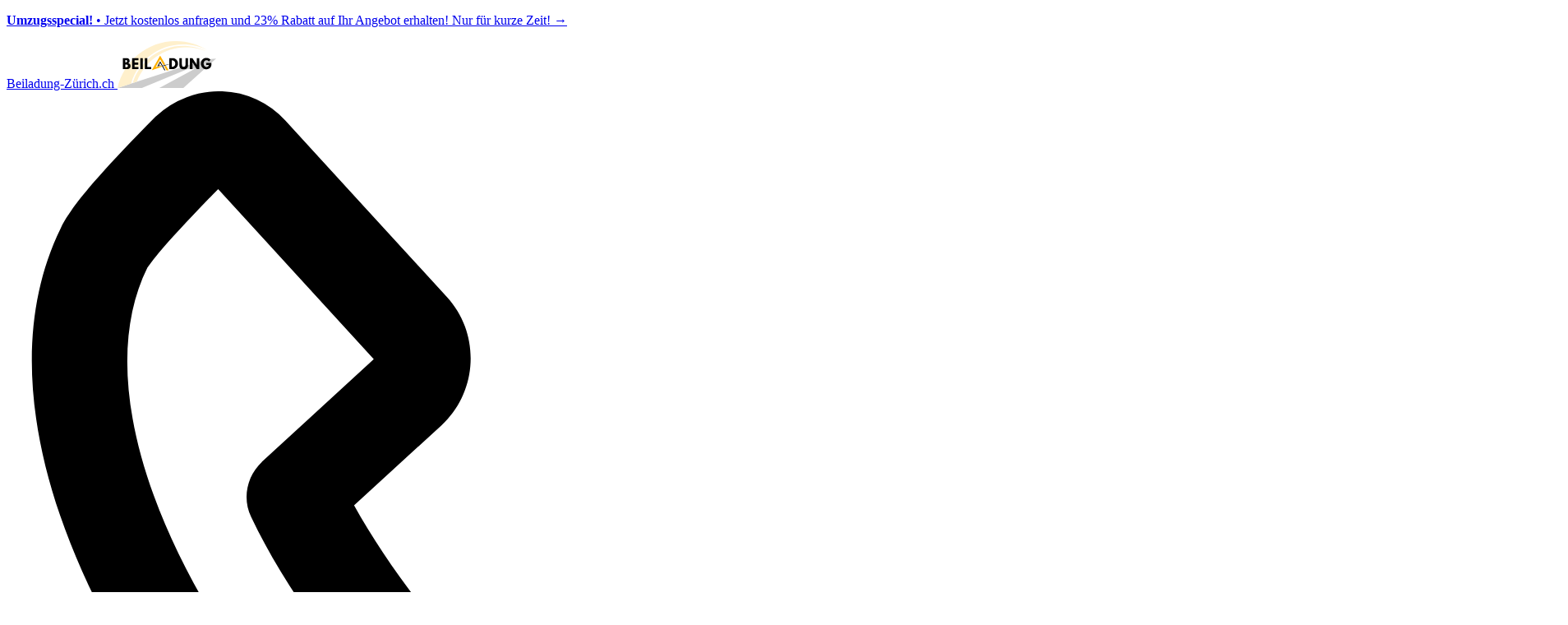

--- FILE ---
content_type: text/html; charset=UTF-8
request_url: https://beiladung-zuerich.ch/beiladung-europaweit/
body_size: 14713
content:
<!doctype html>
<html lang="de">
  <head>
    <meta name="viewport" content="width=device-width, initial-scale=1.0" />
    <meta name="description" content="Professioneller Umzugsservice mit europaweiten Beiladungen. Jetzt kostenlose Anfrage stellen und stressfrei umziehen!">
    <meta name="author" content="WWM">
    <meta name="generator" content="WWM">
    <meta name="robots" content="index_follow">

    <meta property="og:locale" content="de_DE" />
    <meta property="og:type" content="website" />
    <meta property="og:title" content="Europaweite Beiladungen für Ihren Umzug 🚚 ab 122CHF! Kontaktieren Sie uns jetzt" />
    <meta property="og:description" content="Professioneller Umzugsservice mit europaweiten Beiladungen. Jetzt kostenlose Anfrage stellen und stressfrei umziehen!" />

    <meta property="og:url" content="/beiladung-europaweit/" />
    <meta property="og:site_name" content="Europaweite Beiladungen für Ihren Umzug 🚚 ab 122CHF! Kontaktieren Sie uns jetzt" />

    <meta name="twitter:card" content="summary_large_image" />
    <meta name="twitter:description" content="Professioneller Umzugsservice mit europaweiten Beiladungen. Jetzt kostenlose Anfrage stellen und stressfrei umziehen!" />
    <meta name="twitter:title" content="Europaweite Beiladungen für Ihren Umzug 🚚 ab 122CHF! Kontaktieren Sie uns jetzt" />

    <title>Europaweite Beiladungen für Ihren Umzug 🚚 ab 122CHF! Kontaktieren Sie uns jetzt</title>
    <link rel="canonical" href="https://beiladung-zuerich.ch/beiladung-europaweit/">
    <link href="/storage/assets/tailwind_tpl3.css" rel="stylesheet"><link href="/storage/assets/custom_tpl3.css" rel="stylesheet"><style></style><style>#cc-main{background:transparent;color:var(--cc-primary-color);font-family:var(--cc-font-family);font-size:16px;font-weight:400;-webkit-font-smoothing:antialiased;-moz-osx-font-smoothing:grayscale;line-height:1.15;position:relative;text-rendering:optimizeLegibility;-webkit-text-size-adjust:100%;position:fixed;z-index:var(--cc-z-index)}#cc-main :after,#cc-main :before,#cc-main a,#cc-main button,#cc-main div,#cc-main h2,#cc-main input,#cc-main p,#cc-main span{all:unset;box-sizing:border-box}#cc-main .pm__badge,#cc-main button{all:initial;box-sizing:border-box;color:unset;visibility:unset}#cc-main .pm__badge,#cc-main a,#cc-main button,#cc-main input{-webkit-appearance:none;appearance:none;cursor:pointer;font-family:inherit;font-size:100%;line-height:normal;margin:0;outline:revert;outline-offset:2px;overflow:hidden}#cc-main table,#cc-main tbody,#cc-main td,#cc-main th,#cc-main thead,#cc-main tr{all:revert;color:inherit;font-family:inherit;font-size:inherit;font-weight:inherit}:root{--cc-font-family:-apple-system,BlinkMacSystemFont,"Segoe UI",Roboto,Helvetica,Arial,sans-serif,"Apple Color Emoji","Segoe UI Emoji","Segoe UI Symbol";--cc-modal-border-radius:.5rem;--cc-btn-border-radius:.4rem;--cc-modal-transition-duration:.25s;--cc-link-color:var(--cc-btn-primary-bg);--cc-modal-margin:1rem;--cc-z-index:2147483647;--cc-bg:#fff;--cc-primary-color:#2c2f31;--cc-secondary-color:#5e6266;--cc-btn-primary-bg:#30363c;--cc-btn-primary-color:#fff;--cc-btn-primary-border-color:var(--cc-btn-primary-bg);--cc-btn-primary-hover-bg:#000;--cc-btn-primary-hover-color:#fff;--cc-btn-primary-hover-border-color:var(--cc-btn-primary-hover-bg);--cc-btn-secondary-bg:#eaeff2;--cc-btn-secondary-color:var(--cc-primary-color);--cc-btn-secondary-border-color:var(--cc-btn-secondary-bg);--cc-btn-secondary-hover-bg:#d4dae0;--cc-btn-secondary-hover-color:#000;--cc-btn-secondary-hover-border-color:#d4dae0;--cc-separator-border-color:#f0f4f7;--cc-toggle-on-bg:var(--cc-btn-primary-bg);--cc-toggle-off-bg:#667481;--cc-toggle-on-knob-bg:#fff;--cc-toggle-off-knob-bg:var(--cc-toggle-on-knob-bg);--cc-toggle-enabled-icon-color:var(--cc-bg);--cc-toggle-disabled-icon-color:var(--cc-bg);--cc-toggle-readonly-bg:#d5dee2;--cc-toggle-readonly-knob-bg:#fff;--cc-toggle-readonly-knob-icon-color:var(--cc-toggle-readonly-bg);--cc-section-category-border:var(--cc-cookie-category-block-bg);--cc-cookie-category-block-bg:#f0f4f7;--cc-cookie-category-block-border:#f0f4f7;--cc-cookie-category-block-hover-bg:#e9eff4;--cc-cookie-category-block-hover-border:#e9eff4;--cc-cookie-category-expanded-block-bg:transparent;--cc-cookie-category-expanded-block-hover-bg:#dee4e9;--cc-overlay-bg:rgba(0,0,0,.65);--cc-webkit-scrollbar-bg:var(--cc-section-category-border);--cc-webkit-scrollbar-hover-bg:var(--cc-btn-primary-hover-bg);--cc-footer-bg:var(--cc-btn-secondary-bg);--cc-footer-color:var(--cc-secondary-color);--cc-footer-border-color:#e4eaed;--cc-pm-toggle-border-radius:4em}#cc-main.cc--rtl{direction:rtl}#cc-main .cm__title,#cc-main a,#cc-main b,#cc-main em,#cc-main strong{font-weight:600}#cc-main button>span{pointer-events:none}#cc-main .cc__link,#cc-main a{background-image:linear-gradient(currentColor,currentColor);background-position:0 100%;background-repeat:no-repeat;background-size:0 1px;font-weight:600;position:relative;transition:background-size .25s,color .25s ease}#cc-main .cc__link:hover,#cc-main a:hover{background-size:100% 1px;color:var(--cc-primary-color)}#cc-main .cc__link{color:var(--cc-link-color)}#cc-main .cm__desc,#cc-main .pm__body{overscroll-behavior:auto contain;scrollbar-width:thin}@media screen and (min-width:640px){#cc-main ::-webkit-scrollbar,#cc-main ::-webkit-scrollbar-thumb,#cc-main ::-webkit-scrollbar-track{all:revert}#cc-main ::-webkit-scrollbar-thumb{-webkit-background-clip:padding-box;background-clip:padding-box;background:var(--cc-toggle-readonly-bg);border:.25rem solid var(--cc-bg);border-radius:1rem}#cc-main ::-webkit-scrollbar-thumb:hover{background:var(--cc-toggle-off-bg)}#cc-main ::-webkit-scrollbar{background:transparent;width:12px}}html.disable--interaction.show--consent,html.disable--interaction.show--consent body{height:auto!important;overflow:hidden!important}@media (prefers-reduced-motion){#cc-main{--cc-modal-transition-duration:0s}}.cc--darkmode{--cc-bg:#161a1c;--cc-primary-color:#ebf3f6;--cc-secondary-color:#aebbc5;--cc-btn-primary-bg:#c2d0e0;--cc-btn-primary-color:var(--cc-bg);--cc-btn-primary-border-color:var(--cc-btn-primary-bg);--cc-btn-primary-hover-bg:#98a7b6;--cc-btn-primary-hover-color:#000;--cc-btn-primary-hover-border-color:var(--cc-btn-primary-hover-bg);--cc-btn-secondary-bg:#242c31;--cc-btn-secondary-color:var(--cc-primary-color);--cc-btn-secondary-border-color:var(--cc-btn-secondary-bg);--cc-btn-secondary-hover-bg:#353d43;--cc-btn-secondary-hover-color:#fff;--cc-btn-secondary-hover-border-color:var(--cc-btn-secondary-hover-bg);--cc-separator-border-color:#222a30;--cc-toggle-on-bg:var(--cc-btn-primary-bg);--cc-toggle-off-bg:#525f6b;--cc-toggle-on-knob-bg:var(--cc-btn-primary-color);--cc-toggle-off-knob-bg:var(--cc-btn-primary-color);--cc-toggle-enabled-icon-color:var(--cc-btn-primary-color);--cc-toggle-disabled-icon-color:var(--cc-btn-primary-color);--cc-toggle-readonly-bg:#343e45;--cc-toggle-readonly-knob-bg:#5f6b72;--cc-toggle-readonly-knob-icon-color:var(--cc-toggle-readonly-bg);--cc-section-category-border:#1e2428;--cc-cookie-category-block-bg:#1e2428;--cc-cookie-category-block-border:var(--cc-section-category-border);--cc-cookie-category-block-hover-bg:#242c31;--cc-cookie-category-block-hover-border:#232a2f;--cc-cookie-category-expanded-block-bg:transparent;--cc-cookie-category-expanded-block-hover-bg:var(--cc-toggle-readonly-bg);--cc-overlay-bg:rgba(0,0,0,.65);--cc-webkit-scrollbar-bg:var(--cc-section-category-border);--cc-webkit-scrollbar-hover-bg:var(--cc-btn-primary-hover-bg);--cc-footer-bg:#0c0e0f;--cc-footer-color:var(--cc-secondary-color);--cc-footer-border-color:#060809}.cc--darkmode #cc-main{color-scheme:dark}#cc-main .cm{background:var(--cc-bg);border-radius:var(--cc-modal-border-radius);box-shadow:0 .625em 1.875em rgba(0,0,2,.3);display:flex;flex-direction:column;max-width:24rem;opacity:0;overflow:hidden;position:fixed;transform:translateY(1.6em);visibility:hidden;z-index:1}#cc-main .cm--top{top:var(--cc-modal-margin)}#cc-main .cm--middle{top:50%;transform:translateY(calc(-50% + 1.6em))}#cc-main .cm--bottom{bottom:var(--cc-modal-margin)}#cc-main .cm--center{left:var(--cc-modal-margin);margin:0 auto;right:var(--cc-modal-margin);width:unset}#cc-main .cm--left{left:var(--cc-modal-margin);margin-right:var(--cc-modal-margin)}#cc-main .cm--right{margin-left:var(--cc-modal-margin);right:var(--cc-modal-margin)}#cc-main .cm__body{display:flex;flex-direction:column;justify-content:space-between;position:relative}#cc-main .cm__btns,#cc-main .cm__links{padding:1rem 1.3rem;width:unset}#cc-main .cm__texts{display:flex;flex:1;flex-direction:column;justify-content:center;padding:1rem 0 0}#cc-main .cm__desc,#cc-main .cm__title{padding:0 1.3rem}#cc-main .cm__title{font-size:1.05em}#cc-main .cm__title+.cm__desc{margin-top:1.1em}#cc-main .cm__desc{color:var(--cc-secondary-color);font-size:.9em;line-height:1.5;max-height:40vh;overflow-x:visible;overflow-y:auto;padding-bottom:1em}#cc-main .cm__btns{border-top:1px solid var(--cc-separator-border-color);display:flex;flex-direction:column;justify-content:center}#cc-main .cm__btn-group{display:grid;grid-auto-columns:minmax(0,1fr)}#cc-main .cm__btn+.cm__btn,#cc-main .cm__btn-group+.cm__btn-group{margin-top:.375rem}#cc-main .cm--flip .cm__btn+.cm__btn,#cc-main .cm--flip .cm__btn-group+.cm__btn-group{margin-bottom:.375rem;margin-top:0}#cc-main .cm--inline .cm__btn+.cm__btn{margin-left:.375rem;margin-top:0}#cc-main .cm--inline.cm--flip .cm__btn+.cm__btn{margin-bottom:0;margin-left:0;margin-right:.375rem}#cc-main .cm--inline.cm--flip .cm__btn-group+.cm__btn-group{margin-bottom:.375rem;margin-right:0}#cc-main .cm--wide .cm__btn+.cm__btn,#cc-main .cm--wide .cm__btn-group+.cm__btn-group{margin-left:.375rem;margin-top:0}#cc-main .cm--wide.cm--flip .cm__btn+.cm__btn,#cc-main .cm--wide.cm--flip .cm__btn-group+.cm__btn-group{margin-bottom:0;margin-right:.375rem}#cc-main .cm--bar:not(.cm--inline) .cm__btn-group--uneven,#cc-main .cm--wide .cm__btn-group--uneven{display:flex;flex:1;justify-content:space-between}#cc-main .cm--bar:not(.cm--inline).cm--flip .cm__btn-group--uneven,#cc-main .cm--wide.cm--flip .cm__btn-group--uneven{flex-direction:row-reverse}#cc-main .cm__btn{background:var(--cc-btn-primary-bg);border:1px solid var(--cc-btn-primary-border-color);border-radius:var(--cc-btn-border-radius);color:var(--cc-btn-primary-color);font-size:.82em;font-weight:600;min-height:42px;padding:.5em 1em;text-align:center}#cc-main .cm__btn:hover{background:var(--cc-btn-primary-hover-bg);border-color:var(--cc-btn-primary-hover-border-color);color:var(--cc-btn-primary-hover-color)}#cc-main .cm__btn--secondary{background:var(--cc-btn-secondary-bg);border-color:var(--cc-btn-secondary-border-color);color:var(--cc-btn-secondary-color)}#cc-main .cm__btn--secondary:hover{background:var(--cc-btn-secondary-hover-bg);border-color:var(--cc-btn-secondary-hover-border-color);color:var(--cc-btn-secondary-hover-color)}#cc-main .cm__btn--close{border-radius:0;border-bottom-left-radius:var(--cc-btn-border-radius);border-right:none;border-top:none;display:none;font-size:1em;height:42px;min-width:auto!important;overflow:hidden;padding:0!important;position:absolute;right:0;top:0;width:42px}#cc-main .cm__btn--close svg{stroke:var(--cc-btn-primary-color);transform:scale(.5);transition:stroke .15s ease}#cc-main .cm__btn--close:hover svg{stroke:var(--cc-btn-primary-hover-color)}#cc-main .cm__btn--close.cm__btn--secondary svg{stroke:var(--cc-btn-secondary-color)}#cc-main .cm__btn--close.cm__btn--secondary:hover svg{stroke:var(--cc-btn-secondary-hover-color)}#cc-main .cm__btn--close+.cm__texts .cm__title{padding-right:3rem}#cc-main .cm--inline .cm__btn-group{grid-auto-flow:column}#cc-main .cm__footer{background:var(--cc-footer-bg);border-top:1px solid var(--cc-footer-border-color);color:var(--cc-footer-color);padding:.4em 0 .5em}#cc-main .cm__links{display:flex;flex-direction:row;padding-bottom:0;padding-top:0}#cc-main .cm__link-group{display:flex;flex-direction:row;font-size:.8em;width:100%}#cc-main .cm__link-group>*+*{margin-left:1.3rem}#cc-main .cm--flip .cm__btn:last-child{grid-row:1}#cc-main .cm--inline.cm--flip .cm__btn:last-child{grid-column:1}#cc-main .cm--box .cm__btn--close{display:block}#cc-main .cm--box.cm--flip .cm__btns{flex-direction:column-reverse}#cc-main .cm--box.cm--wide{max-width:36em}#cc-main .cm--box.cm--wide .cm__btns{flex-direction:row;justify-content:space-between}#cc-main .cm--box.cm--wide .cm__btn-group{grid-auto-flow:column}#cc-main .cm--box.cm--wide .cm__btn{min-width:120px;padding-left:1.8em;padding-right:1.8em}#cc-main .cm--box.cm--wide.cm--flip .cm__btns{flex-direction:row-reverse}#cc-main .cm--box.cm--wide.cm--flip .cm__btn:last-child{grid-column:1}#cc-main .cm--cloud{max-width:54em;width:unset}#cc-main .cm--cloud .cm__body{flex-direction:row}#cc-main .cm--cloud .cm__texts{flex:1}#cc-main .cm--cloud .cm__desc{max-height:9.4em}#cc-main .cm--cloud .cm__btns{border-left:1px solid var(--cc-separator-border-color);border-top:none;max-width:23em}#cc-main .cm--cloud .cm__btn-group{flex-direction:column}#cc-main .cm--cloud .cm__btn{min-width:19em}#cc-main .cm--cloud.cm--flip .cm__btn-group,#cc-main .cm--cloud.cm--flip .cm__btns{flex-direction:column-reverse}#cc-main .cm--cloud.cm--inline .cm__btn-group{flex-direction:row}#cc-main .cm--cloud.cm--inline .cm__btn{min-width:10em}#cc-main .cm--cloud.cm--inline.cm--flip .cm__btn-group{flex-direction:row-reverse}#cc-main .cm--bar{border-radius:0;left:0;margin:0;max-width:unset;opacity:1;right:0;transform:translateY(0);width:100vw;--cc-modal-transition-duration:.35s}#cc-main .cm--bar.cm--top{top:0;transform:translateY(-100%)}#cc-main .cm--bar.cm--bottom{bottom:0;transform:translateY(100%)}#cc-main .cm--bar .cm__body,#cc-main .cm--bar .cm__links{margin:0 auto;max-width:55em;width:100%}#cc-main .cm--bar .cm__body{padding:.5em 0 .9em}#cc-main .cm--bar .cm__btns{border-top:none;flex-direction:row;justify-content:space-between}#cc-main .cm--bar .cm__btn-group{grid-auto-flow:column}#cc-main .cm--bar:not(.cm--inline) .cm__btn+.cm__btn,#cc-main .cm--bar:not(.cm--inline) .cm__btn-group+.cm__btn-group{margin-left:.375rem;margin-top:0}#cc-main .cm--bar .cm__btn{min-width:120px;padding-left:2em;padding-right:2em}#cc-main .cm--bar.cm--flip:not(.cm--inline) .cm__btn+.cm__btn,#cc-main .cm--bar.cm--flip:not(.cm--inline) .cm__btn-group+.cm__btn-group{margin-bottom:0;margin-left:0;margin-right:.375rem}#cc-main .cm--bar.cm--flip .cm__btns{flex-direction:row-reverse}#cc-main .cm--bar.cm--flip .cm__btn:last-child{grid-column:1}#cc-main .cm--bar.cm--inline .cm__body,#cc-main .cm--bar.cm--inline .cm__links{max-width:74em}#cc-main .cm--bar.cm--inline .cm__body{flex-direction:row;padding:0}#cc-main .cm--bar.cm--inline .cm__btns{flex-direction:column;justify-content:center;max-width:23em}#cc-main .cm--bar.cm--inline.cm--flip .cm__btns{flex-direction:column-reverse}#cc-main .cc--anim .cm,#cc-main .cc--anim.cm-wrapper:before{transition:opacity var(--cc-modal-transition-duration) ease,visibility var(--cc-modal-transition-duration) ease,transform var(--cc-modal-transition-duration) ease}#cc-main .cc--anim .cm__btn,#cc-main .cc--anim .cm__close{transition:background-color .15s ease,border-color .15s ease,color .15s ease}.disable--interaction #cc-main .cm-wrapper:before{background:var(--cc-overlay-bg);bottom:0;content:"";left:0;opacity:0;position:fixed;right:0;top:0;visibility:hidden;z-index:0}.show--consent #cc-main .cc--anim .cm{opacity:1;transform:translateY(0);visibility:visible!important}.show--consent #cc-main .cc--anim .cm--middle{transform:translateY(-50%)}.show--consent #cc-main .cc--anim .cm--bar{transform:translateY(0)}.show--consent #cc-main .cc--anim.cm-wrapper:before{opacity:1;visibility:visible}#cc-main.cc--rtl .cm__btn--close{border-bottom-left-radius:unset;border-bottom-right-radius:var(--cc-btn-border-radius);left:0;right:unset}#cc-main.cc--rtl .cm__btn--close+.cm__texts .cm__title{padding-left:3rem!important;padding-right:1.3rem}#cc-main.cc--rtl .cm--inline .cm__btn+.cm__btn{margin-left:0;margin-right:.375rem}#cc-main.cc--rtl .cm--inline.cm--flip .cm__btn+.cm__btn{margin-left:.375rem;margin-right:0}#cc-main.cc--rtl .cm:not(.cm--inline).cm--bar .cm__btn+.cm__btn,#cc-main.cc--rtl .cm:not(.cm--inline).cm--bar .cm__btn-group+.cm__btn-group,#cc-main.cc--rtl .cm:not(.cm--inline).cm--wide .cm__btn+.cm__btn,#cc-main.cc--rtl .cm:not(.cm--inline).cm--wide .cm__btn-group+.cm__btn-group{margin-left:0;margin-right:.375rem}#cc-main.cc--rtl .cm:not(.cm--inline).cm--bar.cm--flip .cm__btn+.cm__btn,#cc-main.cc--rtl .cm:not(.cm--inline).cm--wide.cm--flip .cm__btn+.cm__btn{margin-left:.375rem;margin-right:0}#cc-main.cc--rtl .cm__link-group>*+*{margin-left:0;margin-right:1.3rem}@media screen and (max-width:640px){#cc-main{--cc-modal-margin:.5em}#cc-main .cm{max-width:none!important;width:auto!important}#cc-main .cm__body{flex-direction:column!important;padding:0!important}#cc-main .cm__btns,#cc-main .cm__desc,#cc-main .cm__links,#cc-main .cm__title{padding-left:1.1rem!important;padding-right:1.1rem!important}#cc-main .cm__btns{border-left:none!important;border-top:1px solid var(--cc-separator-border-color)!important;flex-direction:column!important;max-width:none!important;min-width:auto!important}#cc-main .cm__btn+.cm__btn,#cc-main .cm__btn-group+.cm__btn-group{margin:.375rem 0 0!important}#cc-main .cm--flip .cm__btn+.cm__btn,#cc-main .cm--flip .cm__btn-group+.cm__btn-group{margin-bottom:.375rem!important;margin-top:0!important}#cc-main .cm__btn-group{display:flex!important;flex-direction:column!important;min-width:auto!important}#cc-main .cm__btn{flex:auto!important}#cc-main .cm__link-group{justify-content:center!important}#cc-main .cm--flip .cm__btn-group,#cc-main .cm--flip .cm__btns{flex-direction:column-reverse!important}}#cc-main .pm-wrapper{position:relative;z-index:2}#cc-main .pm{background:var(--cc-bg);border-radius:var(--cc-modal-border-radius);box-shadow:0 .625em 1.875em rgba(0,0,2,.3);display:flex;flex-direction:column;opacity:0;overflow:hidden;position:fixed;visibility:hidden;width:100%;width:unset;z-index:1}#cc-main svg{fill:none;width:100%}#cc-main .pm__body,#cc-main .pm__footer,#cc-main .pm__header{padding:1em 1.4em}#cc-main .pm__header{align-items:center;border-bottom:1px solid var(--cc-separator-border-color);display:flex;justify-content:space-between}#cc-main .pm__title{align-items:center;display:flex;flex:1;font-weight:600;margin-right:2em}#cc-main .pm__close-btn{background:var(--cc-btn-secondary-bg);border:1px solid var(--cc-btn-secondary-border-color);border-radius:var(--cc-btn-border-radius);height:40px;position:relative;transition:all .15s ease;width:40px}#cc-main .pm__close-btn span{display:flex;height:100%;width:100%}#cc-main .pm__close-btn svg{stroke:var(--cc-btn-secondary-color);transform:scale(.5);transition:stroke .15s ease}#cc-main .pm__close-btn:hover{background:var(--cc-btn-secondary-hover-bg);border-color:var(--cc-btn-secondary-hover-border-color)}#cc-main .pm__close-btn:hover svg{stroke:var(--cc-btn-secondary-hover-color)}#cc-main .pm__body{flex:1;overflow-y:auto;overflow-y:overlay}#cc-main .pm__section,#cc-main .pm__section--toggle{border-radius:var(--cc-btn-border-radius);display:flex;flex-direction:column;margin-bottom:.5em}#cc-main .pm__section--toggle .pm__section-desc-wrapper{border:1px solid var(--cc-cookie-category-block-border);border-radius:var(--cc-btn-border-radius);border-top:none;border-top-left-radius:0;border-top-right-radius:0;display:none;margin-top:0!important;overflow:hidden}#cc-main .pm__section{border:1px solid var(--cc-separator-border-color);padding:1em;transition:background-color .25s ease,border-color .25s ease}#cc-main .pm__section:first-child{border:none;margin-bottom:2em;margin-top:0;padding:0;transition:none}#cc-main .pm__section:not(:first-child):hover{background:var(--cc-cookie-category-block-bg);border-color:var(--cc-cookie-category-block-border)}#cc-main .pm__section-toggles+.pm__section{margin-top:2em}#cc-main .pm__section--toggle{background:var(--cc-cookie-category-block-bg);border-top:none;margin-bottom:.375rem}#cc-main .pm__section--toggle .pm__section-title{align-items:center;background:var(--cc-cookie-category-block-bg);border:1px solid var(--cc-cookie-category-block-border);display:flex;justify-content:space-between;min-height:58px;padding:1.1em 5.4em 1.1em 1.2em;position:relative;transition:background-color .25s ease,border-color .25s ease;width:100%}#cc-main .pm__section--toggle .pm__section-title:hover{background:var(--cc-cookie-category-block-hover-bg);border-color:var(--cc-cookie-category-block-hover-border)}#cc-main .pm__section--toggle .pm__section-desc{margin-top:0;padding:1em}#cc-main .pm__section--toggle.is-expanded{--cc-cookie-category-block-bg:var(--cc-cookie-category-expanded-block-bg);--cc-cookie-category-block-border:var(--cc-cookie-category-expanded-block-hover-bg)}#cc-main .pm__section--toggle.is-expanded .pm__section-title{border-bottom-left-radius:0;border-bottom-right-radius:0}#cc-main .pm__section--toggle.is-expanded .pm__section-arrow svg{transform:scale(.5) rotate(180deg)}#cc-main .pm__section--toggle.is-expanded .pm__section-desc-wrapper{display:flex}#cc-main .pm__section--expandable .pm__section-title{cursor:pointer;padding-left:3.4em}#cc-main .pm__section--expandable .pm__section-arrow{background:var(--cc-toggle-readonly-bg);border-radius:100%;display:flex;height:20px;justify-content:center;left:18px;pointer-events:none;position:absolute;width:20px}#cc-main .pm__section--expandable .pm__section-arrow svg{stroke:var(--cc-btn-secondary-color);transform:scale(.5)}#cc-main .pm__section-title-wrapper{align-items:center;display:flex;position:relative}#cc-main .pm__section-title-wrapper+.pm__section-desc-wrapper{margin-top:.85em}#cc-main .pm__section-title{border-radius:var(--cc-btn-border-radius);font-size:.95em;font-weight:600}#cc-main .pm__badge{align-items:center;background:var(--cc-btn-secondary-bg);border-radius:5em;color:var(--cc-secondary-color);display:flex;flex:none;font-size:.8em;font-weight:600;height:23px;justify-content:center;margin-left:1em;min-width:23px;overflow:hidden;padding:0 .6em 1px;position:relative;text-align:center;white-space:nowrap;width:auto}#cc-main .pm__service-counter{background:var(--cc-btn-primary-bg);color:var(--cc-btn-primary-color);padding:0;width:23px}#cc-main .pm__service-counter[data-counterlabel]{padding:0 .6em 1px;width:auto}#cc-main .section__toggle,#cc-main .section__toggle-wrapper,#cc-main .toggle__icon,#cc-main .toggle__label{border-radius:var(--cc-pm-toggle-border-radius);height:23px;transform:translateZ(0);width:50px}#cc-main .section__toggle-wrapper{cursor:pointer;position:absolute;right:18px;z-index:1}#cc-main .toggle-service{height:19px;position:relative;right:0;width:42px}#cc-main .toggle-service .section__toggle,#cc-main .toggle-service .toggle__icon,#cc-main .toggle-service .toggle__label{height:19px;width:42px}#cc-main .toggle-service .toggle__icon{position:relative}#cc-main .toggle-service .toggle__icon-circle{height:19px;width:19px}#cc-main .toggle-service .section__toggle:checked~.toggle__icon .toggle__icon-circle{transform:translateX(23px)}#cc-main .pm__section--toggle:nth-child(2) .section__toggle-wrapper:after{display:none!important}#cc-main .section__toggle{border:0;cursor:pointer;display:block;left:0;margin:0;position:absolute;top:0}#cc-main .section__toggle:disabled{cursor:not-allowed}#cc-main .toggle__icon{background:var(--cc-toggle-off-bg);box-shadow:0 0 0 1px var(--cc-toggle-off-bg);display:flex;flex-direction:row;pointer-events:none;position:absolute;transition:all .25s ease}#cc-main .toggle__icon-circle{background:var(--cc-toggle-off-knob-bg);border:none;border-radius:var(--cc-pm-toggle-border-radius);box-shadow:0 1px 2px rgba(24,32,3,.36);display:block;height:23px;left:0;position:absolute;top:0;transition:transform .25s ease,background-color .25s ease;width:23px}#cc-main .toggle__icon-off,#cc-main .toggle__icon-on{height:100%;position:absolute;transition:opacity .15s ease;width:100%}#cc-main .toggle__icon-on{opacity:0;transform:rotate(45deg)}#cc-main .toggle__icon-on svg{stroke:var(--cc-toggle-on-bg);transform:scale(.55) rotate(-45deg)}#cc-main .toggle__icon-off{opacity:1}#cc-main .toggle__icon-off svg{stroke:var(--cc-toggle-off-bg);transform:scale(.55)}#cc-main .section__toggle:checked~.toggle__icon{background:var(--cc-toggle-on-bg);box-shadow:0 0 0 1px var(--cc-toggle-on-bg)}#cc-main .section__toggle:checked~.toggle__icon .toggle__icon-circle{background-color:var(--cc-toggle-on-knob-bg);transform:translateX(27px)}#cc-main .section__toggle:checked~.toggle__icon .toggle__icon-on{opacity:1}#cc-main .section__toggle:checked~.toggle__icon .toggle__icon-off{opacity:0}#cc-main .section__toggle:checked:disabled~.toggle__icon{background:var(--cc-toggle-readonly-bg);box-shadow:0 0 0 1px var(--cc-toggle-readonly-bg)}#cc-main .section__toggle:checked:disabled~.toggle__icon .toggle__icon-circle{background:var(--cc-toggle-readonly-knob-bg);box-shadow:none}#cc-main .section__toggle:checked:disabled~.toggle__icon svg{stroke:var(--cc-toggle-readonly-knob-icon-color)}#cc-main .toggle__label{opacity:0;overflow:hidden;pointer-events:none;position:absolute;top:0;z-index:-1}#cc-main .pm__section-desc-wrapper{color:var(--cc-secondary-color);display:flex;flex-direction:column;font-size:.9em}#cc-main .pm__section-desc-wrapper>:not(:last-child){border-bottom:1px solid var(--cc-cookie-category-block-border)}#cc-main .pm__section-services{display:flex;flex-direction:column}#cc-main .pm__service{align-items:center;display:flex;justify-content:space-between;padding:.4em 1.2em;position:relative;transition:background-color .15s ease}#cc-main .pm__service:hover{background-color:var(--cc-cookie-category-block-hover-bg)}#cc-main .pm__service-header{align-items:center;display:flex;margin-right:1em;width:100%}#cc-main .pm__service-icon{border:2px solid;border-radius:100%;height:8px;margin-left:6px;margin-right:20px;margin-top:1px;min-width:8px}#cc-main .pm__service-title{font-size:.95em;width:100%;word-break:break-word}#cc-main .pm__section-desc{line-height:1.5em}#cc-main .pm__section-table{border-collapse:collapse;font-size:.9em;margin:0;overflow:hidden;padding:0;text-align:left;width:100%}#cc-main .pm__table-caption{text-align:left}#cc-main .pm__table-caption,#cc-main .pm__table-head>tr{border-bottom:1px dashed var(--cc-separator-border-color);color:var(--cc-primary-color);font-weight:600}#cc-main .pm__table-tr{transition:background-color .15s ease}#cc-main .pm__table-tr:hover{background:var(--cc-cookie-category-block-hover-bg)}#cc-main .pm__table-caption,#cc-main .pm__table-td,#cc-main .pm__table-th{padding:.625em .625em .625em 1.2em;vertical-align:top}#cc-main .pm__footer{border-top:1px solid var(--cc-separator-border-color);display:flex;justify-content:space-between}#cc-main .pm__btn-group{display:flex}#cc-main .pm__btn+.pm__btn,#cc-main .pm__btn-group+.pm__btn-group{margin-left:.375rem}#cc-main .pm--flip .pm__btn+.pm__btn,#cc-main .pm--flip .pm__btn-group+.pm__btn-group{margin-left:0;margin-right:.375rem}#cc-main .pm__btn{background:var(--cc-btn-primary-bg);border:1px solid var(--cc-btn-primary-border-color);border-radius:var(--cc-btn-border-radius);color:var(--cc-btn-primary-color);flex:auto;font-size:.82em;font-weight:600;min-height:42px;min-width:110px;padding:.5em 1.5em;text-align:center;transition:background-color .15s ease,border-color .15s ease,color .15s ease}#cc-main .pm__btn:hover{background:var(--cc-btn-primary-hover-bg);border-color:var(--cc-btn-primary-hover-border-color);color:var(--cc-btn-primary-hover-color)}#cc-main .pm__btn--secondary{background:var(--cc-btn-secondary-bg);border-color:var(--cc-btn-secondary-border-color);color:var(--cc-btn-secondary-color)}#cc-main .pm__btn--secondary:hover{background:var(--cc-btn-secondary-hover-bg);border-color:var(--cc-btn-secondary-hover-border-color);color:var(--cc-btn-secondary-hover-color)}#cc-main .pm--box{height:calc(100% - 2em);left:var(--cc-modal-margin);margin:0 auto;max-height:37.5em;max-width:43em;right:var(--cc-modal-margin);top:50%;transform:translateY(calc(-50% + 1.6em))}#cc-main .pm--box.pm--flip .pm__btn-group,#cc-main .pm--box.pm--flip .pm__footer{flex-direction:row-reverse}#cc-main .pm--bar{border-radius:0;bottom:0;height:100%;margin:0;max-height:none;max-width:29em;opacity:1;top:0;width:100%;--cc-modal-transition-duration:.35s}#cc-main .pm--bar .pm__section-table,#cc-main .pm--bar .pm__table-body,#cc-main .pm--bar .pm__table-td,#cc-main .pm--bar .pm__table-th,#cc-main .pm--bar .pm__table-tr{display:block}#cc-main .pm--bar .pm__table-head{display:none}#cc-main .pm--bar .pm__table-caption{display:block}#cc-main .pm--bar .pm__table-tr:not(:last-child){border-bottom:1px solid var(--cc-separator-border-color)}#cc-main .pm--bar .pm__table-td{display:flex;justify-content:space-between}#cc-main .pm--bar .pm__table-td:before{color:var(--cc-primary-color);content:attr(data-column);flex:1;font-weight:600;min-width:100px;overflow:hidden;padding-right:2em;text-overflow:ellipsis}#cc-main .pm--bar .pm__table-td>div{flex:3}#cc-main .pm--bar:not(.pm--wide) .pm__body,#cc-main .pm--bar:not(.pm--wide) .pm__footer,#cc-main .pm--bar:not(.pm--wide) .pm__header{padding:1em 1.3em}#cc-main .pm--bar:not(.pm--wide) .pm__btn-group,#cc-main .pm--bar:not(.pm--wide) .pm__footer{flex-direction:column}#cc-main .pm--bar:not(.pm--wide) .pm__btn+.pm__btn,#cc-main .pm--bar:not(.pm--wide) .pm__btn-group+.pm__btn-group{margin:.375rem 0 0}#cc-main .pm--bar:not(.pm--wide).pm--flip .pm__btn-group,#cc-main .pm--bar:not(.pm--wide).pm--flip .pm__footer{flex-direction:column-reverse}#cc-main .pm--bar:not(.pm--wide).pm--flip .pm__btn+.pm__btn,#cc-main .pm--bar:not(.pm--wide).pm--flip .pm__btn-group+.pm__btn-group{margin-bottom:.375rem;margin-top:0}#cc-main .pm--bar:not(.pm--wide) .pm__badge{display:none}#cc-main .pm--bar.pm--left{left:0;transform:translateX(-100%)}#cc-main .pm--bar.pm--right{right:0;transform:translateX(100%)}#cc-main .pm--bar.pm--wide{max-width:35em}#cc-main .pm--bar.pm--wide .pm__body,#cc-main .pm--bar.pm--wide .pm__footer,#cc-main .pm--bar.pm--wide .pm__header{padding:1em 1.4em}#cc-main .pm--bar.pm--wide.pm--flip .pm__btn-group,#cc-main .pm--bar.pm--wide.pm--flip .pm__footer{flex-direction:row-reverse}#cc-main .pm-overlay{background:var(--cc-overlay-bg);bottom:0;content:"";left:0;opacity:0;position:fixed;right:0;top:0;visibility:hidden;z-index:1}#cc-main .cc--anim .pm,#cc-main .cc--anim .pm-overlay{transition:opacity var(--cc-modal-transition-duration) ease,visibility var(--cc-modal-transition-duration) ease,transform var(--cc-modal-transition-duration) ease}.show--preferences #cc-main .cc--anim .pm{opacity:1;visibility:visible!important}.show--preferences #cc-main .cc--anim .pm--box{transform:translateY(-50%)}.show--preferences #cc-main .cc--anim .pm--bar{transform:translateX(0)}.show--preferences #cc-main .cc--anim .pm-overlay{opacity:1;visibility:visible}#cc-main.cc--rtl .pm__service-header{margin-left:1em;margin-right:0}#cc-main.cc--rtl .pm__section-arrow{left:unset;right:18px}#cc-main.cc--rtl .section__toggle-wrapper{left:18px;right:unset;transform-origin:left}#cc-main.cc--rtl .toggle-service{left:0}#cc-main.cc--rtl .pm__service-icon{margin-left:20px;margin-right:5px}#cc-main.cc--rtl .pm__section--toggle .pm__section-title{padding-left:5.4em;padding-right:1.2em}#cc-main.cc--rtl .pm__section--expandable .pm__section-title{padding-right:3.4em}#cc-main.cc--rtl .pm__badge{margin-left:unset;margin-right:1em}#cc-main.cc--rtl .toggle__icon-circle{transform:translateX(27px)}#cc-main.cc--rtl .toggle-service .toggle__icon-circle{transform:translateX(23px)}#cc-main.cc--rtl .section__toggle:checked~.toggle__icon .toggle__icon-circle{transform:translateX(0)}#cc-main.cc--rtl .pm__table-td,#cc-main.cc--rtl .pm__table-th{padding-left:unset;padding-right:1.2em;text-align:right}#cc-main.cc--rtl .pm__table-td{padding-left:unset;padding-right:1.2em}#cc-main.cc--rtl .pm__table-td:before{padding-left:2em;padding-right:unset}#cc-main.cc--rtl .pm__btn+.pm__btn,#cc-main.cc--rtl .pm__btn-group+.pm__btn-group{margin-left:0;margin-right:.375rem}#cc-main.cc--rtl .pm--flip .pm__btn+.pm__btn,#cc-main.cc--rtl .pm--flip .pm__btn-group+.pm__btn-group{margin-left:.375rem;margin-right:0}#cc-main.cc--rtl .pm--flip.pm--bar:not(.pm--wide) .pm__btn+.pm__btn,#cc-main.cc--rtl .pm--flip.pm--bar:not(.pm--wide) .pm__btn-group+.pm__btn-group{margin-left:0}@media screen and (max-width:640px){#cc-main .pm{border-radius:0;bottom:0;height:auto;left:0;max-height:100%;max-width:none!important;right:0;top:0;transform:translateY(1.6em)}#cc-main .pm__body,#cc-main .pm__footer,#cc-main .pm__header{padding:.9em!important}#cc-main .pm__badge{display:none}#cc-main .pm__section-table,#cc-main .pm__table-body,#cc-main .pm__table-caption,#cc-main .pm__table-td,#cc-main .pm__table-th,#cc-main .pm__table-tr{display:block}#cc-main .pm__table-head{display:none}#cc-main .pm__table-tr:not(:last-child){border-bottom:1px solid var(--cc-separator-border-color)}#cc-main .pm__table-td{display:flex;justify-content:space-between}#cc-main .pm__table-td:before{color:var(--cc-primary-color);content:attr(data-column);flex:1;font-weight:600;min-width:100px;overflow:hidden;padding-right:2em;text-overflow:ellipsis}#cc-main .pm__table-td>div{flex:3}#cc-main .pm__btn-group,#cc-main .pm__footer{flex-direction:column!important}#cc-main .pm__btn-group{display:flex!important}#cc-main .pm__btn+.pm__btn,#cc-main .pm__btn-group+.pm__btn-group{margin:.375rem 0 0!important}#cc-main .pm--flip .pm__btn+.pm__btn,#cc-main .pm--flip .pm__btn-group+.pm__btn-group{margin-bottom:.375rem!important;margin-top:0!important}#cc-main .pm--flip .pm__btn-group,#cc-main .pm--flip .pm__footer{flex-direction:column-reverse!important}.show--preferences #cc-main .cc--anim .pm{transform:translateY(0)!important}}</style>
    
    <script src="https://unpkg.com/alpinejs" defer></script>

    <link rel="apple-touch-icon" sizes="180x180" href="/storage/images/favicon/3/apple-touch-icon.png">
    <link rel="icon" type="image/png" sizes="32x32" href="/storage/images/favicon/3/favicon-32x32.png">
    <link rel="icon" type="image/png" sizes="16x16" href="/storage/images/favicon/3/favicon-16x16.png">
    <link rel="shortcut icon" href="/storage/images/favicon/3/favicon.ico">
    <link rel="manifest" href="/storage/images/favicon/3/site.webmanifest">
    <meta name="msapplication-TileColor" content="#ffffff">
    <meta name="msapplication-config" content="/storage/images/favicon/3/browserconfig.xml">
    <meta name="theme-color" content="#ffffff">
  </head>

  <body>

    <div class="items-center gap-x-6 bg-rose-300 px-6 py-2.5 sm:px-3.5">
  <p class="text-sm leading-6 text-white text-center">
    <a href="/anfrage/">
      <strong class="font-semibold">Umzugsspecial!</strong> &bull; Jetzt kostenlos anfragen und 23% Rabatt auf Ihr Angebot erhalten! Nur für kurze Zeit!&nbsp;<span aria-hidden="true">&rarr;</span>
    </a>
  </p>
</div>

    <header class="bg-white" x-data="{ open: false, productMenu: false, companyMenu: false }">
      <nav class="mx-auto flex max-w-7xl items-center justify-between p-6 lg:px-8" aria-label="Global">
        <div class="flex lg:flex-1">
          <a href="/" class="-m-1.5 flex items-center p-1.5">
            <span class="sr-only">Beiladung-Zürich.ch</span>
            
            <svg width="120" height="auto" version="1.1" viewBox="0 0 312.5 147.77" xmlns="http://www.w3.org/2000/svg"><path d="m250.14 76.277 8.2505-0.54338 8.5887-0.5591 13.976-7.5444-6.0668 0.43014-5.8946 0.43014-18.855 7.7866m26.718-11.037 4.8967-0.36566 4.9918-0.37195 5.2678-2.8506-4.0026 0.30747-3.9719 0.30118zm-276.85 82.534h77.125l144.95-59.902 11.645-0.66684 12.216-0.68178-113.51 61.251h76.127l103.94-92.56-33.23 2.4975z" fill="#ccc"/><path d="m184.41 1.9412e-8c-90.201 0-165.63 63.225-184.4 147.77l42.995-13.866c20.66-71.329 86.472-123.48 164.46-123.48 27.818 0 54.081 6.633 77.307 18.406-29.077-18.267-63.483-28.836-100.36-28.836zm23.048 14.778c-74.969 0-138.39 49.448-159.43 117.51l13.391-4.3196c23.652-63.386 84.737-108.52 156.37-108.52 22.445 0 43.859 4.4342 63.407 12.469-22.236-10.969-47.266-17.135-73.736-17.135z" fill="#fff0cc"/><path d="m135.17 45.73-26.551 45.99 22.51-7.7513 9.6136-3.3069-1.5935-2.755-0.32638 0.07195-7.8473 1.7806-10.122 2.3038 14.317-24.804 10.305 17.926 5.9227-1.3487zm18.387 31.85-5.5963 1.9246 7.0218 12.215h6.7386z" fill="#ffb000"/><path d="m281.22 52.839c-4.8503 0-8.8992 1.7506-12.143 5.2459-3.2375 3.4985-4.8524 7.7852-4.8524 12.853 0 4.9879 1.6514 9.2415 4.9628 12.762 3.3177 3.5237 7.3301 5.2843 12.033 5.2843 3.7502 0 7.1438-1.0647 10.185-3.1965 3.0472-2.1287 5.0199-5.2655 5.9227-9.412v-7.5545h-16.107v6.1339h8.0345c0 2.0241-0.75552 3.6481-2.2606 4.8764-1.5082 1.2228-3.2779 1.8334-5.3083 1.8334-2.4511 0-4.5392-1.0536-6.2779-3.1485s-2.6062-4.6202-2.6062-7.5785c0-3.0141 0.87067-5.5883 2.6062-7.7177 1.7355-2.1295 3.8268-3.1965 6.2779-3.1965 3.324 0 5.9188 1.4986 7.7801 4.4876l5.1932-5.7163c-3.3019-3.9719-7.7809-5.9563-13.439-5.9563zm-264.49 0.63834v34.869h13.232c3.5544 0 6.3464-0.88486 8.3705-2.6542 2.0304-1.7748 3.0429-4.1318 3.0429-7.065 0-4.9887-2.4798-7.9193-7.4442-8.7976 2.9056-1.4902 4.3628-3.984 4.3628-7.4825 0-3.1203-0.97512-5.378-2.9229-6.7722-1.9415-1.4005-4.5504-2.0974-7.8185-2.0974zm29.585 0v34.869h19.952v-6.9786h-12.004v-7.017h11.5v-6.9642h-11.5v-6.9306h12.004v-6.9786zm25.947 0v34.869h7.9481v-34.869zm14.456 0v34.869h19.952v-6.9786h-12.004v-27.89zm77.211 0 5e-3 18.795-19.731 4.4828 1.3103 2.2654 18.421-6.3402v15.666h10.108c4.8715 0 9.0286-1.6545 12.45-4.9628 3.4215-3.3082 5.1356-7.4756 5.1356-12.498 0-4.9887-1.724-9.1363-5.1643-12.445s-7.5805-4.9628-12.421-4.9628zm32.21 0v22.486c0 4.2849 1.1558 7.5261 3.4653 9.7287 2.3103 2.1955 5.689 3.2925 10.137 3.2925 4.454 0 7.8416-1.0962 10.151-3.2925 2.3095-2.2026 3.4605-5.4487 3.4605-9.7335v-22.481h-7.9337v20.163c0 2.8199-0.44813 4.7729-1.3391 5.8699-0.88466 1.1001-2.3328 1.6463-4.3388 1.6463-1.9997 0-3.4398-0.54928-4.3244-1.6463-0.88465-1.097-1.3295-3.05-1.3295-5.8699v-20.163zm33.299 0v34.869h7.9481v-21.637h0.0864l13.861 21.637h7.9481v-34.869h-7.9481v21.637h-0.0864l-13.861-21.637zm-204.76 6.1291h0.63834c3.5205 0 5.2843 1.1863 5.2843 3.5517 0 1.41-0.43986 2.4273-1.3151 3.0477-0.87837 0.61415-2.1999 0.92152-3.9693 0.92152h-0.63834zm147.2 0.96952h1.2287c2.93 0 5.3177 0.98678 7.161 2.9613 1.8432 1.9746 2.7646 4.4458 2.7646 7.401-0.0244 2.9583-0.96303 5.4157-2.8126 7.3722-1.8432 1.9596-4.2129 2.9325-7.113 2.9325h-1.2287zm-36.717 3.0285-9.2488 16.021 12.738-2.7118-8.0729-0.47036 4.5836-7.9433 13.396 23.216h2.827zm-110.49 10.367h2.4958c1.9407 0 3.3989 0.33574 4.3724 1.0175s1.4639 1.797 1.4639 3.3453c0 2.5887-1.9477 3.8829-5.8363 3.8829h-2.4958z"/></svg>
          </a>
        </div>
        <div class="flex">
          <a href="tel:004915792637150" class="group -m-3 flow-root rounded-md py-2 px-2 sm:px-6 lg:mr-12 bg-gray-50 hover:bg-rose-400 text-black hover:text-white">
            <div class="items-center text-center flex">
              <svg class="flex h-4 w-4 mr-2 mt-1 group-hover:fill-white" viewBox="0 0 24 24">
                <path d="M4.982.001a2.14 2.14 0 0 0-1.526.572l-.007.006-.006.006C1.72 2.322 1.368 2.892 1.245 3.177.34 5.03.389 7.333 1.237 9.795c.85 2.467 2.503 5.11 4.862 7.687C9.905 21.637 14.035 24 17.541 24c.84 0 1.636-.14 2.379-.425.312-.098.9-.401 2.803-1.98l.007-.006.007-.006c.849-.778.911-2.113.132-2.963l-4.417-4.43c-.759-.393-1.615-.382-2.279.227l-2.013 1.845c-1.07-.728-2.234-1.727-3.42-3.023s-2.078-2.544-2.711-3.678l2.015-1.845c.849-.778.911-2.113.132-2.963L6.44.676A2.06 2.06 0 0 0 4.982.001zm-.093 2.258l3.595 3.927L5.9 8.555l-.001.002c-.346.324-.459.84-.247 1.276.718 1.511 1.915 3.202 3.47 4.905h.001c1.563 1.703 3.134 3.05 4.58 3.891h.002c.415.24.944.186 1.297-.144l2.581-2.367 3.588 3.918c-.385.315-.804.649-1.158.919l-.509.38c-.131.094-.237.159-.229.156-.035.011-.074.019-.104.031-1.369.54-3.181.321-5.188-.628s-4.192-2.617-6.268-4.88-3.545-4.583-4.31-6.672-.819-3.921-.152-5.268c0 .001.078-.116.187-.249s.256-.302.422-.486c.307-.34.681-.731 1.027-1.08z"/>
              </svg> 
              <span class="flex text-xs sm:text-base font-semibold tracking-wider">+491579-2637150</span>
            </div>
          </a>
        </div>
        <div class="flex">
          <button @click="open = !open" type="button" class="-m-2.5 inline-flex items-center justify-center rounded-md p-2.5 text-gray-700">
            <span class="sr-only">Open main menu</span>
            <svg class="h-6 w-6" fill="none" viewBox="0 0 24 24" stroke-width="1.5" stroke="currentColor" aria-hidden="true">
              <path stroke-linecap="round" stroke-linejoin="round" d="M3.75 6.75h16.5M3.75 12h16.5m-16.5 5.25h16.5" />
            </svg>
          </button>
        </div>
      </nav>
      <div x-show="open" @click.away="open = false" class="" style="display: none;" role="dialog" aria-modal="true">
        <div class="fixed inset-0 z-10 bg-black bg-opacity-25"></div>
        <div class="fixed inset-y-0 right-0 z-10 w-full overflow-y-auto bg-white px-6 py-6 sm:max-w-sm sm:ring-1 sm:ring-gray-900/10">
          <div class="flex items-center justify-between">
            <a href="https://beiladung-zuerich.ch" class="-m-1.5 p-1.5">
              <span class="sr-only">Beiladung-Zürich.ch</span>
              
              <svg width="120" height="auto" version="1.1" viewBox="0 0 312.5 147.77" xmlns="http://www.w3.org/2000/svg"><path d="m250.14 76.277 8.2505-0.54338 8.5887-0.5591 13.976-7.5444-6.0668 0.43014-5.8946 0.43014-18.855 7.7866m26.718-11.037 4.8967-0.36566 4.9918-0.37195 5.2678-2.8506-4.0026 0.30747-3.9719 0.30118zm-276.85 82.534h77.125l144.95-59.902 11.645-0.66684 12.216-0.68178-113.51 61.251h76.127l103.94-92.56-33.23 2.4975z" fill="#ccc"/><path d="m184.41 1.9412e-8c-90.201 0-165.63 63.225-184.4 147.77l42.995-13.866c20.66-71.329 86.472-123.48 164.46-123.48 27.818 0 54.081 6.633 77.307 18.406-29.077-18.267-63.483-28.836-100.36-28.836zm23.048 14.778c-74.969 0-138.39 49.448-159.43 117.51l13.391-4.3196c23.652-63.386 84.737-108.52 156.37-108.52 22.445 0 43.859 4.4342 63.407 12.469-22.236-10.969-47.266-17.135-73.736-17.135z" fill="#fff0cc"/><path d="m135.17 45.73-26.551 45.99 22.51-7.7513 9.6136-3.3069-1.5935-2.755-0.32638 0.07195-7.8473 1.7806-10.122 2.3038 14.317-24.804 10.305 17.926 5.9227-1.3487zm18.387 31.85-5.5963 1.9246 7.0218 12.215h6.7386z" fill="#ffb000"/><path d="m281.22 52.839c-4.8503 0-8.8992 1.7506-12.143 5.2459-3.2375 3.4985-4.8524 7.7852-4.8524 12.853 0 4.9879 1.6514 9.2415 4.9628 12.762 3.3177 3.5237 7.3301 5.2843 12.033 5.2843 3.7502 0 7.1438-1.0647 10.185-3.1965 3.0472-2.1287 5.0199-5.2655 5.9227-9.412v-7.5545h-16.107v6.1339h8.0345c0 2.0241-0.75552 3.6481-2.2606 4.8764-1.5082 1.2228-3.2779 1.8334-5.3083 1.8334-2.4511 0-4.5392-1.0536-6.2779-3.1485s-2.6062-4.6202-2.6062-7.5785c0-3.0141 0.87067-5.5883 2.6062-7.7177 1.7355-2.1295 3.8268-3.1965 6.2779-3.1965 3.324 0 5.9188 1.4986 7.7801 4.4876l5.1932-5.7163c-3.3019-3.9719-7.7809-5.9563-13.439-5.9563zm-264.49 0.63834v34.869h13.232c3.5544 0 6.3464-0.88486 8.3705-2.6542 2.0304-1.7748 3.0429-4.1318 3.0429-7.065 0-4.9887-2.4798-7.9193-7.4442-8.7976 2.9056-1.4902 4.3628-3.984 4.3628-7.4825 0-3.1203-0.97512-5.378-2.9229-6.7722-1.9415-1.4005-4.5504-2.0974-7.8185-2.0974zm29.585 0v34.869h19.952v-6.9786h-12.004v-7.017h11.5v-6.9642h-11.5v-6.9306h12.004v-6.9786zm25.947 0v34.869h7.9481v-34.869zm14.456 0v34.869h19.952v-6.9786h-12.004v-27.89zm77.211 0 5e-3 18.795-19.731 4.4828 1.3103 2.2654 18.421-6.3402v15.666h10.108c4.8715 0 9.0286-1.6545 12.45-4.9628 3.4215-3.3082 5.1356-7.4756 5.1356-12.498 0-4.9887-1.724-9.1363-5.1643-12.445s-7.5805-4.9628-12.421-4.9628zm32.21 0v22.486c0 4.2849 1.1558 7.5261 3.4653 9.7287 2.3103 2.1955 5.689 3.2925 10.137 3.2925 4.454 0 7.8416-1.0962 10.151-3.2925 2.3095-2.2026 3.4605-5.4487 3.4605-9.7335v-22.481h-7.9337v20.163c0 2.8199-0.44813 4.7729-1.3391 5.8699-0.88466 1.1001-2.3328 1.6463-4.3388 1.6463-1.9997 0-3.4398-0.54928-4.3244-1.6463-0.88465-1.097-1.3295-3.05-1.3295-5.8699v-20.163zm33.299 0v34.869h7.9481v-21.637h0.0864l13.861 21.637h7.9481v-34.869h-7.9481v21.637h-0.0864l-13.861-21.637zm-204.76 6.1291h0.63834c3.5205 0 5.2843 1.1863 5.2843 3.5517 0 1.41-0.43986 2.4273-1.3151 3.0477-0.87837 0.61415-2.1999 0.92152-3.9693 0.92152h-0.63834zm147.2 0.96952h1.2287c2.93 0 5.3177 0.98678 7.161 2.9613 1.8432 1.9746 2.7646 4.4458 2.7646 7.401-0.0244 2.9583-0.96303 5.4157-2.8126 7.3722-1.8432 1.9596-4.2129 2.9325-7.113 2.9325h-1.2287zm-36.717 3.0285-9.2488 16.021 12.738-2.7118-8.0729-0.47036 4.5836-7.9433 13.396 23.216h2.827zm-110.49 10.367h2.4958c1.9407 0 3.3989 0.33574 4.3724 1.0175s1.4639 1.797 1.4639 3.3453c0 2.5887-1.9477 3.8829-5.8363 3.8829h-2.4958z"/></svg>
            </a>
            <button @click="open = false" type="button" class="-m-2.5 rounded-md p-2.5 text-gray-700">
              <span class="sr-only">Close menu</span>
              <svg class="h-6 w-6" fill="none" viewBox="0 0 24 24" stroke-width="1.5" stroke="currentColor" aria-hidden="true">
                <path stroke-linecap="round" stroke-linejoin="round" d="M6 18L18 6M6 6l12 12" />
              </svg>
            </button>
          </div>
          <div class="mt-6 flow-root">
            <a href="/" class="-m-3 flow-root rounded-md p-3 hover:bg-gray-50">
  <div class="flex items-center">
    <span class="text-base font-medium text-gray-900"> Startseite</span>
  </div>
</a><a href="/umzugsunternehmen-zuerich/" class="-m-3 flow-root rounded-md p-3 hover:bg-gray-50">
  <div class="flex items-center">
    <span class="text-base font-medium text-gray-900"> Umzugsunternehmen Zürich ⁠</span>
  </div>
</a><a href="/privatumzug-zuerich/" class="-m-3 flow-root rounded-md p-3 hover:bg-gray-50">
  <div class="flex items-center">
    <span class="text-base font-medium text-gray-900"> Privatumzug Zürich ⁠</span>
  </div>
</a><a href="/umzugsservice-zuerich/" class="-m-3 flow-root rounded-md p-3 hover:bg-gray-50">
  <div class="flex items-center">
    <span class="text-base font-medium text-gray-900"> Umzugsservice Zürich ⁠</span>
  </div>
</a><a href="/umzug-zuerich-3-mann-plus-lkw/" class="-m-3 flow-root rounded-md p-3 hover:bg-gray-50">
  <div class="flex items-center">
    <span class="text-base font-medium text-gray-900"> Umzug Zürich ⁠ 3 Mann + LKW</span>
  </div>
</a><a href="/kuechenumzug-zuerich/" class="-m-3 flow-root rounded-md p-3 hover:bg-gray-50">
  <div class="flex items-center">
    <span class="text-base font-medium text-gray-900"> Küchenumzug Zürich ⁠</span>
  </div>
</a><a href="/umzug-mit-lagerung-zuerich/" class="-m-3 flow-root rounded-md p-3 hover:bg-gray-50">
  <div class="flex items-center">
    <span class="text-base font-medium text-gray-900"> Umzug mit Lagerung Zürich ⁠</span>
  </div>
</a><a href="/firmenumzug-zuerich/" class="-m-3 flow-root rounded-md p-3 hover:bg-gray-50">
  <div class="flex items-center">
    <span class="text-base font-medium text-gray-900"> Firmenumzug Zürich ⁠</span>
  </div>
</a><a href="/stadtumzug-zuerich/" class="-m-3 flow-root rounded-md p-3 hover:bg-gray-50">
  <div class="flex items-center">
    <span class="text-base font-medium text-gray-900"> Stadtumzug Zürich ⁠</span>
  </div>
</a><a href="/seniorenumzug-zuerich/" class="-m-3 flow-root rounded-md p-3 hover:bg-gray-50">
  <div class="flex items-center">
    <span class="text-base font-medium text-gray-900"> Seniorenumzug Zürich ⁠</span>
  </div>
</a><a href="/moebellift-zuerich/" class="-m-3 flow-root rounded-md p-3 hover:bg-gray-50">
  <div class="flex items-center">
    <span class="text-base font-medium text-gray-900"> Möbellift Zürich ⁠</span>
  </div>
</a><a href="/moebeltaxi-zuerich/" class="-m-3 flow-root rounded-md p-3 hover:bg-gray-50">
  <div class="flex items-center">
    <span class="text-base font-medium text-gray-900"> Möbeltaxi Zürich ⁠</span>
  </div>
</a><a href="/kleintransport-zuerich/" class="-m-3 flow-root rounded-md p-3 hover:bg-gray-50">
  <div class="flex items-center">
    <span class="text-base font-medium text-gray-900"> Kleintransport Zürich ⁠</span>
  </div>
</a><a href="/moebelmontage-zuerich/" class="-m-3 flow-root rounded-md p-3 hover:bg-gray-50">
  <div class="flex items-center">
    <span class="text-base font-medium text-gray-900"> Möbelmontage Zürich ⁠</span>
  </div>
</a><a href="/kunsttransport-zuerich/" class="-m-3 flow-root rounded-md p-3 hover:bg-gray-50">
  <div class="flex items-center">
    <span class="text-base font-medium text-gray-900"> Kunsttransport Zürich ⁠</span>
  </div>
</a><a href="/umzugshelfer-zuerich/" class="-m-3 flow-root rounded-md p-3 hover:bg-gray-50">
  <div class="flex items-center">
    <span class="text-base font-medium text-gray-900"> Umzugshelfer Zürich ⁠</span>
  </div>
</a><a href="/umzugshilfe-zuerich-mit-lkw/" class="-m-3 flow-root rounded-md p-3 hover:bg-gray-50">
  <div class="flex items-center">
    <span class="text-base font-medium text-gray-900"> Umzugshilfe Zürich ⁠ mit LKW</span>
  </div>
</a><a href="/studentische-umzugshelfer-zuerich/" class="-m-3 flow-root rounded-md p-3 hover:bg-gray-50">
  <div class="flex items-center">
    <span class="text-base font-medium text-gray-900"> Studentische Umzugshelfer Zürich ⁠</span>
  </div>
</a><a href="/ein-und-auspackservice-zuerich/" class="-m-3 flow-root rounded-md p-3 hover:bg-gray-50">
  <div class="flex items-center">
    <span class="text-base font-medium text-gray-900"> Ein- und Auspackservice Zürich ⁠</span>
  </div>
</a><a href="/halteverbot-umzug-zuerich/" class="-m-3 flow-root rounded-md p-3 hover:bg-gray-50">
  <div class="flex items-center">
    <span class="text-base font-medium text-gray-900"> Halteverbot Umzug Zürich ⁠</span>
  </div>
</a><a href="/entruempelung-zuerich/" class="-m-3 flow-root rounded-md p-3 hover:bg-gray-50">
  <div class="flex items-center">
    <span class="text-base font-medium text-gray-900"> Entrümpelung Zürich ⁠</span>
  </div>
</a><a href="/klaviertransport-zuerich/" class="-m-3 flow-root rounded-md p-3 hover:bg-gray-50">
  <div class="flex items-center">
    <span class="text-base font-medium text-gray-900"> Klaviertransport Zürich ⁠</span>
  </div>
</a><a href="/be-und-entladehilfe-zuerich/" class="-m-3 flow-root rounded-md p-3 hover:bg-gray-50">
  <div class="flex items-center">
    <span class="text-base font-medium text-gray-900"> Be- und Entladehilfe Zürich ⁠</span>
  </div>
</a><a href="/kuehlschrank-transport-zuerich/" class="-m-3 flow-root rounded-md p-3 hover:bg-gray-50">
  <div class="flex items-center">
    <span class="text-base font-medium text-gray-900"> Kühlschrank Transport Zürich ⁠</span>
  </div>
</a><a href="/aquariumtransport-zuerich/" class="-m-3 flow-root rounded-md p-3 hover:bg-gray-50">
  <div class="flex items-center">
    <span class="text-base font-medium text-gray-900"> Aquariumtransport Zürich ⁠</span>
  </div>
</a><a href="/antiquitaetentransport-zuerich/" class="-m-3 flow-root rounded-md p-3 hover:bg-gray-50">
  <div class="flex items-center">
    <span class="text-base font-medium text-gray-900"> Antiquitätentransport Zürich ⁠</span>
  </div>
</a><a href="/moebelmitfahrzentrale-zuerich/" class="-m-3 flow-root rounded-md p-3 hover:bg-gray-50">
  <div class="flex items-center">
    <span class="text-base font-medium text-gray-900"> Möbelmitfahrzentrale Zürich ⁠</span>
  </div>
</a><a href="/umzug-zuerich-2-mann-plus-lkw/" class="-m-3 flow-root rounded-md p-3 hover:bg-gray-50">
  <div class="flex items-center">
    <span class="text-base font-medium text-gray-900"> Umzug Zürich ⁠ 2 Mann + LKW</span>
  </div>
</a><a href="/moebeltransport-von-ikea-zuerich/" class="-m-3 flow-root rounded-md p-3 hover:bg-gray-50">
  <div class="flex items-center">
    <span class="text-base font-medium text-gray-900"> Möbeltransport von Ikea Zürich ⁠</span>
  </div>
</a><a href="/umzug-zuerich-wochenend-service/" class="-m-3 flow-root rounded-md p-3 hover:bg-gray-50">
  <div class="flex items-center">
    <span class="text-base font-medium text-gray-900"> Umzug Zürich ⁠ Wochenend-Service</span>
  </div>
</a><a href="/umzug-innerhalb-zuerich/" class="-m-3 flow-root rounded-md p-3 hover:bg-gray-50">
  <div class="flex items-center">
    <span class="text-base font-medium text-gray-900"> Umzug innerhalb Zürich ⁠</span>
  </div>
</a><a href="/vereinsumzug-zuerich/" class="-m-3 flow-root rounded-md p-3 hover:bg-gray-50">
  <div class="flex items-center">
    <span class="text-base font-medium text-gray-900"> Vereinsumzug Zürich ⁠</span>
  </div>
</a><a href="/behoerdenumzug-zuerich/" class="-m-3 flow-root rounded-md p-3 hover:bg-gray-50">
  <div class="flex items-center">
    <span class="text-base font-medium text-gray-900"> Behördenumzug Zürich ⁠</span>
  </div>
</a><a href="/moebelspedition-zuerich/" class="-m-3 flow-root rounded-md p-3 hover:bg-gray-50">
  <div class="flex items-center">
    <span class="text-base font-medium text-gray-900"> Möbelspedition Zürich ⁠</span>
  </div>
</a><a href="/tresortransport-zuerich/" class="-m-3 flow-root rounded-md p-3 hover:bg-gray-50">
  <div class="flex items-center">
    <span class="text-base font-medium text-gray-900"> Tresortransport Zürich ⁠</span>
  </div>
</a><a href="/bueroumzug-zuerich/" class="-m-3 flow-root rounded-md p-3 hover:bg-gray-50">
  <div class="flex items-center">
    <span class="text-base font-medium text-gray-900"> Büroumzug Zürich ⁠</span>
  </div>
</a><a href="/umzug-zuerich-4-mann-plus-lkw/" class="-m-3 flow-root rounded-md p-3 hover:bg-gray-50">
  <div class="flex items-center">
    <span class="text-base font-medium text-gray-900"> Umzug Zürich ⁠ 4 Mann + LKW</span>
  </div>
</a><a href="/umzug-zuerich-5-mann-plus-lkw/" class="-m-3 flow-root rounded-md p-3 hover:bg-gray-50">
  <div class="flex items-center">
    <span class="text-base font-medium text-gray-900"> Umzug Zürich ⁠ 5 Mann + LKW</span>
  </div>
</a><a href="/tragehilfe-zuerich/" class="-m-3 flow-root rounded-md p-3 hover:bg-gray-50">
  <div class="flex items-center">
    <span class="text-base font-medium text-gray-900"> Tragehilfe Zürich ⁠</span>
  </div>
</a><a href="/sammeltransport-zuerich/" class="-m-3 flow-root rounded-md p-3 hover:bg-gray-50">
  <div class="flex items-center">
    <span class="text-base font-medium text-gray-900"> Sammeltransport Zürich ⁠</span>
  </div>
</a><a href="/jobcenter-umzug-zuerich/" class="-m-3 flow-root rounded-md p-3 hover:bg-gray-50">
  <div class="flex items-center">
    <span class="text-base font-medium text-gray-900"> Jobcenter Umzug Zürich ⁠</span>
  </div>
</a><a href="/umzug-zuerich-1-mann-plus-lkw/" class="-m-3 flow-root rounded-md p-3 hover:bg-gray-50">
  <div class="flex items-center">
    <span class="text-base font-medium text-gray-900"> Umzug Zürich ⁠ 1 Mann + LKW</span>
  </div>
</a><a href="/umzugshelfer-in-der-naehe/" class="-m-3 flow-root rounded-md p-3 hover:bg-gray-50">
  <div class="flex items-center">
    <span class="text-base font-medium text-gray-900"> Umzugshelfer in der Nähe</span>
  </div>
</a><a href="/umzugshelfer-mit-transporter/" class="-m-3 flow-root rounded-md p-3 hover:bg-gray-50">
  <div class="flex items-center">
    <span class="text-base font-medium text-gray-900"> Umzugshelfer mit Transporter</span>
  </div>
</a><a href="/ueberseeumzug/" class="-m-3 flow-root rounded-md p-3 hover:bg-gray-50">
  <div class="flex items-center">
    <span class="text-base font-medium text-gray-900"> Überseeumzug</span>
  </div>
</a><a href="/umzugswagen-mieten-zuerich/" class="-m-3 flow-root rounded-md p-3 hover:bg-gray-50">
  <div class="flex items-center">
    <span class="text-base font-medium text-gray-900"> Umzugswagen mieten Zürich ⁠</span>
  </div>
</a><a href="/blog/umzug-planen/" class="-m-3 flow-root rounded-md p-3 hover:bg-gray-50">
  <div class="flex items-center">
    <span class="text-base font-medium text-gray-900"> Umzug planen</span>
  </div>
</a><a href="/blog/packtipps-fuer-den-umzug/" class="-m-3 flow-root rounded-md p-3 hover:bg-gray-50">
  <div class="flex items-center">
    <span class="text-base font-medium text-gray-900"> Packtipps für den Umzug</span>
  </div>
</a><a href="/blog/beiladung-was-ist-das/" class="-m-3 flow-root rounded-md p-3 hover:bg-gray-50">
  <div class="flex items-center">
    <span class="text-base font-medium text-gray-900"> Beiladung – Was ist das?</span>
  </div>
</a><a href="/blog/diy-umzug-vs-profi-umzug/" class="-m-3 flow-root rounded-md p-3 hover:bg-gray-50">
  <div class="flex items-center">
    <span class="text-base font-medium text-gray-900"> DIY-Umzug vs. Profi-Umzugsunternehmen</span>
  </div>
</a><a href="/blog/umzugsfirma-buchen-naehe-zuerich/" class="-m-3 flow-root rounded-md p-3 hover:bg-gray-50">
  <div class="flex items-center">
    <span class="text-base font-medium text-gray-900"> Umzugsfirma buchen nähe Zürich ⁠</span>
  </div>
</a><a href="/blog/stressfreie-umzuege-zuerich/" class="-m-3 flow-root rounded-md p-3 hover:bg-gray-50">
  <div class="flex items-center">
    <span class="text-base font-medium text-gray-900"> Stressfreie Umzüge Zürich ⁠</span>
  </div>
</a><a href="/blog/familienumzug-zuerich/" class="-m-3 flow-root rounded-md p-3 hover:bg-gray-50">
  <div class="flex items-center">
    <span class="text-base font-medium text-gray-900"> Familienumzug Zürich ⁠</span>
  </div>
</a><a href="/blog/umzugsunternehmen-zuerich-kosten/" class="-m-3 flow-root rounded-md p-3 hover:bg-gray-50">
  <div class="flex items-center">
    <span class="text-base font-medium text-gray-900"> Umzugsunternehmen Zürich ⁠ Kosten</span>
  </div>
</a><a href="/blog/umzugsunternehmen-zuerich-erfahrungen/" class="-m-3 flow-root rounded-md p-3 hover:bg-gray-50">
  <div class="flex items-center">
    <span class="text-base font-medium text-gray-900"> Umzugsunternehmen Zürich ⁠ Erfahrungen</span>
  </div>
</a><a href="/ueber-uns/" class="-m-3 flow-root rounded-md p-3 hover:bg-gray-50">
  <div class="flex items-center">
    <span class="text-base font-medium text-gray-900"> Über uns</span>
  </div>
</a><a href="/anfrage/" class="-m-3 flow-root rounded-md p-3 hover:bg-gray-50">
  <div class="flex items-center">
    <span class="text-base font-medium text-gray-900"> Anfrage</span>
  </div>
</a><a href="/beiladung-deutschlandweit/" class="-m-3 flow-root rounded-md p-3 hover:bg-gray-50">
  <div class="flex items-center">
    <span class="text-base font-medium text-gray-900"> Beiladung Deutschlandweit</span>
  </div>
</a><a href="/beiladung-nach-oesterreich/" class="-m-3 flow-root rounded-md p-3 hover:bg-gray-50">
  <div class="flex items-center">
    <span class="text-base font-medium text-gray-900"> Beiladung nach Österreich</span>
  </div>
</a><a href="/beiladung-in-die-schweiz/" class="-m-3 flow-root rounded-md p-3 hover:bg-gray-50">
  <div class="flex items-center">
    <span class="text-base font-medium text-gray-900"> Beiladung in die Schweiz</span>
  </div>
</a><a href="/beiladung-europaweit/" class="-m-3 flow-root rounded-md p-3 hover:bg-gray-50">
  <div class="flex items-center">
    <span class="text-base font-medium text-gray-900"> Beiladung Europaweit</span>
  </div>
</a>
            <a href="/anfrage/" class="-m-3 flow-root rounded-md p-3 mt-5 bg-rose-600">
              <div class="items-center text-center">
                <span class="text-base text-white"> Angebot anfordern</span>
              </div>
            </a>
          </div>
        </div>
      </div>
    </header>

    <div class="relative bg-navy">
  <div class="absolute inset-0 overflow-hidden">
    <img src="/storage/images/jumbotron/ewd7m7ExaUYwYQsGuaAEJ6YXq0.webp" alt="Europaweite Beiladungen für Ihren Umzug 🚚 ab 122CHF! Kontaktieren Sie uns jetzt" class="absolute inset-0 h-full w-full object-cover" />
    <div class="absolute inset-0 bg-gray-900 opacity-50"></div>
  </div>
  <div class="relative mx-auto max-w-7xl px-6 py-24 sm:px-6 sm:py-32 lg:px-8">
    <div class="relative max-w-2xl lg:max-w-4xl">
      <h1 class="text-4xl font-bold tracking-tight text-white sm:text-5xl">Europaweite Beiladungen für Ihren Umzug 🚚 ab 122CHF! Kontaktieren Sie uns jetzt</h1>
      <p class="mt-6 text-lg leading-8 text-gray-200">Professioneller Umzugsservice mit europaweiten Beiladungen. Jetzt kostenlose Anfrage stellen und stressfrei umziehen!</p>
      <div class="mt-10 flex justify-start">
        <a href="/anfrage/" class="rounded-full bg-rose-600 px-5 py-2.5 text-sm font-semibold text-white shadow-sm hover:bg-rose-500 focus-visible:outline focus-visible:outline-2 focus-visible:outline-offset-2 focus-visible:outline-rose-600">Kostenlose Angebote erhalten!</a>
      </div>
      <div class="mt-8 flex items-center">
        <div class="flex items-center">
          <svg class="h-5 w-5 text-rose-400" fill="currentColor" viewBox="0 0 20 20">
            <path d="M9.049 2.927C9.273 2.379 9.727 2 10.305 2s1.032.379 1.256.927l1.177 2.852a1 1 0 00.86.611l2.898.262a1 1 0 01.554 1.741l-2.17 1.908a1 1 0 00-.293 1.027l.653 2.76a1 1 0 01-1.488 1.063L10 13.347l-2.448 1.744a1 1 0 01-1.488-1.063l.653-2.76a1 1 0 00-.293-1.027L4.254 8.093a1 1 0 01.554-1.741l2.898-.262a1 1 0 00.86-.611l1.177-2.852z" />
          </svg>
          <svg class="h-5 w-5 text-rose-400" fill="currentColor" viewBox="0 0 20 20">
            <path d="M9.049 2.927C9.273 2.379 9.727 2 10.305 2s1.032.379 1.256.927l1.177 2.852a1 1 0 00.86.611l2.898.262a1 1 0 01.554 1.741l-2.17 1.908a1 1 0 00-.293 1.027l.653 2.76a1 1 0 01-1.488 1.063L10 13.347l-2.448 1.744a1 1 0 01-1.488-1.063l.653-2.76a1 1 0 00-.293-1.027L4.254 8.093a1 1 0 01.554-1.741l2.898-.262a1 1 0 00.86-.611l1.177-2.852z" />
          </svg>
          <svg class="h-5 w-5 text-rose-400" fill="currentColor" viewBox="0 0 20 20">
            <path d="M9.049 2.927C9.273 2.379 9.727 2 10.305 2s1.032.379 1.256.927l1.177 2.852a1 1 0 00.86.611l2.898.262a1 1 0 01.554 1.741l-2.17 1.908a1 1 0 00-.293 1.027l.653 2.76a1 1 0 01-1.488 1.063L10 13.347l-2.448 1.744a1 1 0 01-1.488-1.063l.653-2.76a1 1 0 00-.293-1.027L4.254 8.093a1 1 0 01.554-1.741l2.898-.262a1 1 0 00.86-.611l1.177-2.852z" />
          </svg>
          <svg class="h-5 w-5 text-rose-400" fill="currentColor" viewBox="0 0 20 20">
            <path d="M9.049 2.927C9.273 2.379 9.727 2 10.305 2s1.032.379 1.256.927l1.177 2.852a1 1 0 00.86.611l2.898.262a1 1 0 01.554 1.741l-2.17 1.908a1 1 0 00-.293 1.027l.653 2.76a1 1 0 01-1.488 1.063L10 13.347l-2.448 1.744a1 1 0 01-1.488-1.063l.653-2.76a1 1 0 00-.293-1.027L4.254 8.093a1 1 0 01.554-1.741l2.898-.262a1 1 0 00.86-.611l1.177-2.852z" />
          </svg>
          <div class="relative">
            <svg class="h-5 w-5 text-rose-400" fill="currentColor" viewBox="0 0 20 20">
              <path d="M9.049 2.927C9.273 2.379 9.727 2 10.305 2s1.032.379 1.256.927l1.177 2.852a1 1 0 00.86.611l2.898.262a1 1 0 01.554 1.741l-2.17 1.908a1 1 0 00-.293 1.027l.653 2.76a1 1 0 01-1.488 1.063L10 13.347l-2.448 1.744a1 1 0 01-1.488-1.063l.653-2.76a1 1 0 00-.293-1.027L4.254 8.093a1 1 0 01.554-1.741l2.898-.262a1 1 0 00.86-.611l1.177-2.852z" />
            </svg>
            <div class="absolute top-0 left-0 h-full w-7/10 overflow-hidden">
              <svg class="h-5 w-5 text-rose-400" fill="currentColor" viewBox="0 0 20 20">
                <path d="M9.049 2.927C9.273 2.379 9.727 2 10.305 2s1.032.379 1.256.927l1.177 2.852a1 1 0 00.86.611l2.898.262a1 1 0 01.554 1.741l-2.17 1.908a1 1 0 00-.293 1.027l.653 2.76a1 1 0 01-1.488 1.063L10 13.347l-2.448 1.744a1 1 0 01-1.488-1.063l.653-2.76a1 1 0 00-.293-1.027L4.254 8.093a1 1 0 01.554-1.741l2.898-.262a1 1 0 00.86-.611l1.177-2.852z" />
              </svg>
            </div>
          </div>
        </div>
        <span class="ml-3 text-base leading-7 text-gray-200">4,6 (512 Bewertungen)</span>
      </div>
    </div>
  </div>
</div>
      
    <div class="bg-white py-24">
  <div class="mx-auto max-w-7xl px-6 lg:px-8">
    <div class="text-center">
      <h2 class="text-3xl font-bold tracking-tight text-gray-900 sm:text-4xl">Preiswerte Beiladung in 3 einfachen Schritten!</h2>
    </div>
    <div class="mt-10 grid grid-cols-1 gap-y-10 lg:grid-cols-3 lg:gap-x-8">
      <!-- Step 1 -->
      <div class="text-center">
        <div class="flex h-12 w-12 items-center justify-center rounded-full bg-rose-600 mx-auto">
          <span class="text-white text-xl font-bold">1</span>
        </div>
        <h3 class="mt-6 text-lg font-semibold text-gray-900">Online-Anfrage stellen</h3>
        <p class="mt-2 text-base leading-7 text-gray-600">Füllen Sie unser Formular aus. Tragen Sie die Abhol- und Lieferadressen sowie das gewünschte Datum ein. Je präziser Ihre Angaben, desto besser das Angebot.</p>
      </div>
      <!-- Step 2 -->
      <div class="text-center">
        <div class="flex h-12 w-12 items-center justify-center rounded-full bg-rose-600 mx-auto">
          <span class="text-white text-xl font-bold">2</span>
        </div>
        <h3 class="mt-6 text-lg font-semibold text-gray-900">Angebote erhalten</h3>
        <p class="mt-2 text-base leading-7 text-gray-600">Nachdem wir Ihre Anfrage geprüft haben, senden wir Ihnen abgestimmte Angebote zu. Diese sind kostenlos und enthalten alle wichtigen Infos wie Preis und Lieferzeit.</p>
      </div>
      <!-- Step 3 -->
      <div class="text-center">
        <div class="flex h-12 w-12 items-center justify-center rounded-full bg-rose-600 mx-auto">
          <span class="text-white text-xl font-bold">3</span>
        </div>
        <h3 class="mt-6 text-lg font-semibold text-gray-900">Buchung bestätigen</h3>
        <p class="mt-2 text-base leading-7 text-gray-600">Wählen Sie das beste Angebot aus und folgen Sie den Anweisungen zur Buchung. Danach kümmern wir uns um alles Weitere – entspannen Sie sich einfach!</p>
      </div>
    </div>
    <div class="mt-12 text-center">
      <a href="/anfrage/" class="inline-block rounded-full bg-rose-600 px-6 py-3 text-lg font-semibold text-white shadow-md transition duration-300 hover:bg-rose-500">Kostenlose Angebote erhalten!</a>
    </div>
    <div class="mt-16 text-center">
      <img src="/storage/images/pages/Ehepaar-nach-entspanntem-Umzug.jpg" alt="Beiladung" class="mx-auto rounded-lg shadow-lg">
    </div>
  </div>
</div><div class="nav_content relative isolate bg-gray-200 px-6 pt-6 sm:pt-12 pb-24 sm:pb-32 lg:px-8">
  <div class="mx-auto text-center max-w-7xl">
    <div class="group mt-10 inline-block text-sm">
      <a class="mr-5" href="/beiladung-von-zuerich-nach-belgien/" rel="" target="_self" title="Beiladung von Zürich ⁠ nach Belgien">
  Beiladung von Zürich ⁠ nach Belgien
</a><a class="mr-5" href="/beiladung-von-zuerich-nach-bosnien/" rel="" target="_self" title="Beiladung von Zürich ⁠ nach Bosnien">
  Beiladung von Zürich ⁠ nach Bosnien
</a><a class="mr-5" href="/beiladung-von-zuerich-nach-bulgarien/" rel="" target="_self" title="Beiladung von Zürich ⁠ nach Bulgarien">
  Beiladung von Zürich ⁠ nach Bulgarien
</a><a class="mr-5" href="/beiladung-von-zuerich-nach-daenemark/" rel="" target="_self" title="Beiladung von Zürich ⁠ nach Dänemark">
  Beiladung von Zürich ⁠ nach Dänemark
</a><a class="mr-5" href="/beiladung-von-zuerich-nach-estland/" rel="" target="_self" title="Beiladung von Zürich ⁠ nach Estland">
  Beiladung von Zürich ⁠ nach Estland
</a><a class="mr-5" href="/beiladung-von-zuerich-nach-finnland/" rel="" target="_self" title="Beiladung von Zürich ⁠ nach Finnland">
  Beiladung von Zürich ⁠ nach Finnland
</a><a class="mr-5" href="/beiladung-von-zuerich-nach-frankreich/" rel="" target="_self" title="Beiladung von Zürich ⁠ nach Frankreich">
  Beiladung von Zürich ⁠ nach Frankreich
</a><a class="mr-5" href="/beiladung-von-zuerich-nach-griechenland/" rel="" target="_self" title="Beiladung von Zürich ⁠ nach Griechenland">
  Beiladung von Zürich ⁠ nach Griechenland
</a><a class="mr-5" href="/beiladung-von-zuerich-nach-irland/" rel="" target="_self" title="Beiladung von Zürich ⁠ nach Irland">
  Beiladung von Zürich ⁠ nach Irland
</a><a class="mr-5" href="/beiladung-von-zuerich-nach-island/" rel="" target="_self" title="Beiladung von Zürich ⁠ nach Island">
  Beiladung von Zürich ⁠ nach Island
</a><a class="mr-5" href="/beiladung-von-zuerich-nach-italien/" rel="" target="_self" title="Beiladung von Zürich ⁠ nach Italien">
  Beiladung von Zürich ⁠ nach Italien
</a><a class="mr-5" href="/beiladung-von-zuerich-nach-kroatien/" rel="" target="_self" title="Beiladung von Zürich ⁠ nach Kroatien">
  Beiladung von Zürich ⁠ nach Kroatien
</a><a class="mr-5" href="/beiladung-von-zuerich-nach-lettland/" rel="" target="_self" title="Beiladung von Zürich ⁠ nach Lettland">
  Beiladung von Zürich ⁠ nach Lettland
</a><a class="mr-5" href="/beiladung-von-zuerich-nach-liechtenstein/" rel="" target="_self" title="Beiladung von Zürich ⁠ nach Liechtenstein">
  Beiladung von Zürich ⁠ nach Liechtenstein
</a><a class="mr-5" href="/beiladung-von-zuerich-nach-litauen/" rel="" target="_self" title="Beiladung von Zürich ⁠ nach Litauen">
  Beiladung von Zürich ⁠ nach Litauen
</a><a class="mr-5" href="/beiladung-von-zuerich-nach-luxemburg/" rel="" target="_self" title="Beiladung von Zürich ⁠ nach Luxemburg">
  Beiladung von Zürich ⁠ nach Luxemburg
</a><a class="mr-5" href="/beiladung-von-zuerich-nach-malta/" rel="" target="_self" title="Beiladung von Zürich ⁠ nach Malta">
  Beiladung von Zürich ⁠ nach Malta
</a><a class="mr-5" href="/beiladung-von-zuerich-nach-moldau/" rel="" target="_self" title="Beiladung von Zürich ⁠ nach Moldau">
  Beiladung von Zürich ⁠ nach Moldau
</a><a class="mr-5" href="/beiladung-von-zuerich-nach-niederlande/" rel="" target="_self" title="Beiladung von Zürich ⁠ nach Niederlande">
  Beiladung von Zürich ⁠ nach Niederlande
</a><a class="mr-5" href="/beiladung-von-zuerich-nach-norwegen/" rel="" target="_self" title="Beiladung von Zürich ⁠ nach Norwegen">
  Beiladung von Zürich ⁠ nach Norwegen
</a><a class="mr-5" href="/beiladung-von-zuerich-nach-oesterreich/" rel="" target="_self" title="Beiladung von Zürich ⁠ nach Österreich">
  Beiladung von Zürich ⁠ nach Österreich
</a><a class="mr-5" href="/beiladung-von-zuerich-nach-polen/" rel="" target="_self" title="Beiladung von Zürich ⁠ nach Polen">
  Beiladung von Zürich ⁠ nach Polen
</a><a class="mr-5" href="/beiladung-von-zuerich-nach-portugal/" rel="" target="_self" title="Beiladung von Zürich ⁠ nach Portugal">
  Beiladung von Zürich ⁠ nach Portugal
</a><a class="mr-5" href="/beiladung-von-zuerich-nach-rumaenien/" rel="" target="_self" title="Beiladung von Zürich ⁠ nach Rumänien">
  Beiladung von Zürich ⁠ nach Rumänien
</a><a class="mr-5" href="/beiladung-von-zuerich-nach-russland/" rel="" target="_self" title="Beiladung von Zürich ⁠ nach Russland">
  Beiladung von Zürich ⁠ nach Russland
</a><a class="mr-5" href="/beiladung-von-zuerich-nach-schweden/" rel="" target="_self" title="Beiladung von Zürich ⁠ nach Schweden">
  Beiladung von Zürich ⁠ nach Schweden
</a><a class="mr-5" href="/beiladung-von-zuerich-nach-schweiz/" rel="" target="_self" title="Beiladung von Zürich ⁠ nach Schweiz">
  Beiladung von Zürich ⁠ nach Schweiz
</a><a class="mr-5" href="/beiladung-von-zuerich-nach-serbien/" rel="" target="_self" title="Beiladung von Zürich ⁠ nach Serbien">
  Beiladung von Zürich ⁠ nach Serbien
</a><a class="mr-5" href="/beiladung-von-zuerich-nach-slowakei/" rel="" target="_self" title="Beiladung von Zürich ⁠ nach Slowakei">
  Beiladung von Zürich ⁠ nach Slowakei
</a><a class="mr-5" href="/beiladung-von-zuerich-nach-slowenien/" rel="" target="_self" title="Beiladung von Zürich ⁠ nach Slowenien">
  Beiladung von Zürich ⁠ nach Slowenien
</a><a class="mr-5" href="/beiladung-von-zuerich-nach-spanien/" rel="" target="_self" title="Beiladung von Zürich ⁠ nach Spanien">
  Beiladung von Zürich ⁠ nach Spanien
</a><a class="mr-5" href="/beiladung-von-zuerich-nach-tschechien/" rel="" target="_self" title="Beiladung von Zürich ⁠ nach Tschechien">
  Beiladung von Zürich ⁠ nach Tschechien
</a><a class="mr-5" href="/beiladung-von-zuerich-nach-tuerkei/" rel="" target="_self" title="Beiladung von Zürich ⁠ nach Türkei">
  Beiladung von Zürich ⁠ nach Türkei
</a><a class="mr-5" href="/beiladung-von-zuerich-nach-ukraine/" rel="" target="_self" title="Beiladung von Zürich ⁠ nach Ukraine">
  Beiladung von Zürich ⁠ nach Ukraine
</a><a class="mr-5" href="/beiladung-von-zuerich-nach-ungarn/" rel="" target="_self" title="Beiladung von Zürich ⁠ nach Ungarn">
  Beiladung von Zürich ⁠ nach Ungarn
</a>
    </div>
  </div>
</div>

<div class="wwm_section bg-gray-100 px-6 py-32 lg:px-8">
  <div class="wwm_section_wrap mx-auto max-w-3xl text-base leading-7 text-gray-700">
    <p><img src="/storage/images/pages/Möbelpacker-tragen-Kartons-aus-LKW.webp" title="Möbelpacker tragen Kartons aus LKW" alt="Möbelpacker tragen Kartons aus LKW" class="mt-16 aspect-video rounded-xl bg-gray-50 object-cover randombildimgsnippet_30"></p>
  </div>
</div>

    <footer class="bg-rose-700">
      <div class="mx-auto max-w-7xl overflow-hidden px-6 py-20 sm:py-24 lg:px-8">
        <nav class="-mb-6 columns-2 sm:flex sm:justify-center sm:space-x-12" aria-label="Footer">
          <div class="pb-6">
  <a href="/impressum/" class="text-sm leading-6 text-rose-100 hover:text-white">
    Impressum
  </a>
</div><div class="pb-6">
  <a href="/datenschutz/" class="text-sm leading-6 text-rose-100 hover:text-white">
    Datenschutz
  </a>
</div><div class="pb-6">
  <a href="/beiladung-deutschlandweit/" class="text-sm leading-6 text-rose-100 hover:text-white">
    Beiladung Deutschlandweit
  </a>
</div><div class="pb-6">
  <a href="/beiladung-nach-oesterreich/" class="text-sm leading-6 text-rose-100 hover:text-white">
    Beiladung nach Österreich
  </a>
</div><div class="pb-6">
  <a href="/beiladung-in-die-schweiz/" class="text-sm leading-6 text-rose-100 hover:text-white">
    Beiladung in die Schweiz
  </a>
</div><div class="pb-6">
  <a href="/beiladung-europaweit/" class="text-sm leading-6 text-rose-100 hover:text-white">
    Beiladung Europaweit
  </a>
</div>
        </nav>
        <!-- Schema.org markup for address -->
        <div itemscope itemtype="http://schema.org/Organization" class="mt-10 text-center">
          <div itemprop="name" class="text-lg font-semibold text-white">
            Beiladung-Zürich.ch
          </div>
          <div itemprop="address" itemscope itemtype="http://schema.org/PostalAddress" class="text-sm leading-6 text-rose-200">
            <span itemprop="streetAddress">Friesenbergstrasse 35</span>,
            <span itemprop="postalCode">8055</span>
            <span itemprop="addressLocality">Zürich ⁠</span>,
            <span itemprop="addressCountry">Schweiz</span>
          </div>
          <div itemprop="telephone" class="mt-2 text-rose-100">+491579-2637150</div>
          <div itemprop="email" class="mt-1 text-rose-100"><a href="/cdn-cgi/l/email-protection" class="__cf_email__" data-cfemail="5930373f36193b3c3035383d2c373e74232c3c2b303a31773a31">[email&#160;protected]</a></div>
          <div class="mt-10 text-lg font-semibold text-white">
            Öffnungszeiten
          </div>
          <div itemprop="openingHours" content="Mo,Tu,We,Th,Fr,Sa 06:30-18:00" class="text-rose-100">
              Mo - Sa: 06:30 - 18:00 Uhr
          </div>
        </div>
        <p class="mt-10 text-center text-xs leading-5 text-rose-200">
          &copy; 2026 Beiladung-Zürich.ch. Alle Rechte vorbehalten.
        </p>
      </div>
    </footer>
    
    <script data-cfasync="false" src="/cdn-cgi/scripts/5c5dd728/cloudflare-static/email-decode.min.js"></script><script type="module" src="/storage/assets/cookieconsent-config.js"></script><script>
  
  //
  var wwm_section_wraps = document.querySelectorAll('.wwm_section_wrap'), i;
  for (i = 0; i < wwm_section_wraps.length; ++i) {
	wwm_section_wraps[i].querySelector('.wwm_section_wrap > p').classList.add('text-rose-600');
  }

  //
  var wwm_section_wrap_blockquotes = document.querySelectorAll('.wwm_section_wrap blockquote'), i;
  for (i = 0; i < wwm_section_wrap_blockquotes.length; ++i) {
	wwm_section_wrap_blockquotes[i].classList.add('border-rose-600','text-gray-900');
  }

  //
  var wwm_section_wrap_ps = document.querySelectorAll('.wwm_section_wrap p'), i;
  for (i = 0; i < wwm_section_wrap_ps.length; ++i) {
	if (wwm_section_wrap_ps[i].innerHTML == "") {
	  wwm_section_wrap_ps[i].classList.add('mt-2');
	  wwm_section_wrap_ps[i].innerHTML = "&nbsp;";
	}
  }

  //
  var wwm_section_wrap_imgs = document.querySelectorAll('.wwm_section_wrap img'), i;
  for (i = 0; i < wwm_section_wrap_imgs.length; ++i) {
	wwm_section_wrap_imgs[i].classList.add('mt-16','aspect-video','rounded-xl','bg-gray-50','object-cover');
	if (wwm_section_wrap_imgs[i].hasAttribute('title')) {
	  var e_title = wwm_section_wrap_imgs[i].getAttribute('title');
	  if (e_title != "") {
		var el_title = '<figcaption class="mt-4 flex gap-x-2 text-sm leading-6 text-gray-500"><svg class="mt-0.5 h-5 w-5 flex-none text-gray-300" viewBox="0 0 20 20" fill="currentColor" aria-hidden="true"><path fill-rule="evenodd" d="M18 10a8 8 0 11-16 0 8 8 0 0116 0zm-7-4a1 1 0 11-2 0 1 1 0 012 0zM9 9a.75.75 0 000 1.5h.253a.25.25 0 01.244.304l-.459 2.066A1.75 1.75 0 0010.747 15H11a.75.75 0 000-1.5h-.253a.25.25 0 01-.244-.304l.459-2.066A1.75 1.75 0 009.253 9H9z" clip-rule="evenodd" /></svg>' + e_title + '</figcaption>';
		wwm_section_wrap_imgs[i].insertAdjacentHTML('afterend', el_title);
	  }
	}
  }

  //
  var ul_li_svg = '<svg class="mt-1 h-5 w-5 flex-none text-rose-600" viewBox="0 0 20 20" fill="currentColor" aria-hidden="true"><path fill-rule="evenodd" d="M10 18a8 8 0 100-16 8 8 0 000 16zm3.857-9.809a.75.75 0 00-1.214-.882l-3.483 4.79-1.88-1.88a.75.75 0 10-1.06 1.061l2.5 2.5a.75.75 0 001.137-.089l4-5.5z" clip-rule="evenodd" /></svg>';
  var wwm_section_wrap_ul_lis = document.querySelectorAll('.wwm_section_wrap ul li'), i;
  for (i = 0; i < wwm_section_wrap_ul_lis.length; ++i) {
	wwm_section_wrap_ul_lis[i].innerHTML = ul_li_svg + '<span>' + wwm_section_wrap_ul_lis[i].innerHTML + '</span>';
  }

</script><script type="module" src="/storage/assets/apiv4_js.js"></script><script type="module" src="/storage/assets/apiv4_js2.js"></script>

  <script defer src="https://static.cloudflareinsights.com/beacon.min.js/vcd15cbe7772f49c399c6a5babf22c1241717689176015" integrity="sha512-ZpsOmlRQV6y907TI0dKBHq9Md29nnaEIPlkf84rnaERnq6zvWvPUqr2ft8M1aS28oN72PdrCzSjY4U6VaAw1EQ==" data-cf-beacon='{"version":"2024.11.0","token":"3921261c456c41debcbf20750375215d","r":1,"server_timing":{"name":{"cfCacheStatus":true,"cfEdge":true,"cfExtPri":true,"cfL4":true,"cfOrigin":true,"cfSpeedBrain":true},"location_startswith":null}}' crossorigin="anonymous"></script>
</body>
</html>